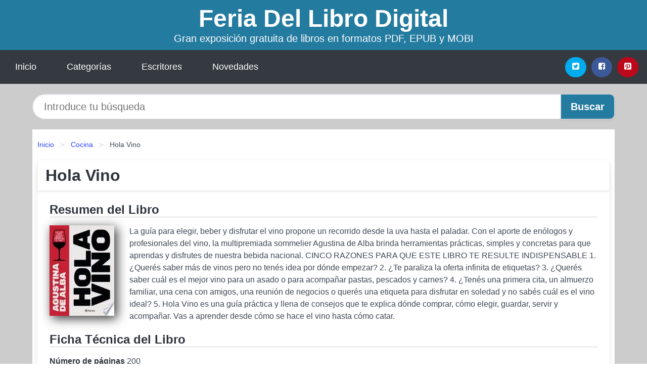

--- FILE ---
content_type: text/html
request_url: https://feriadellibrodigital.es/hola-vino-id-32460.html
body_size: 8543
content:
<!DOCTYPE html> <html lang="es" class="theme-light" > <head> <meta http-equiv="Content-Type" content="text/html; charset=UTF-8" /> <title>Descargar el Libro Hola Vino</title> <meta http-equiv="X-UA-Compatible" content="IE=edge" /> <meta name="viewport" content="width=device-width,initial-scale=1" /> <meta name="robots" content="follow, index, max-snippet:-1, max-image-preview:large, max-video-preview:-1" /> <meta name="description" content="Descargar el Libro Hola Vino - La guía para elegir, beber y disfrutar el vino propone un recorrido desde la uva hasta el paladar. ..." /> <meta name="keywords" content="feria, mobi, pdf, epub, libros, ebooks, descargar, literatura" /> <link rel="canonical" href="https://feriadellibrodigital.es/hola-vino-id-32460.html" /> <link rel="icon" type="image/x-icon" href="/favicon.ico" /> <link rel="alternate" type="application/rss+xml" href="https://feriadellibrodigital.es/feed.xml" /> <link rel="stylesheet" href="/css/my-3.css?v=141" type="text/css" media="all" /> <meta name="thumbnail" content="https://cdn1.feriadellibrodigital.es/images/libro/hola-vino-id-8CGwDwAAQBAJ.jpg" /> <meta name="twitter:card" content="summary_large_image" /> <meta property="og:url" content="https://feriadellibrodigital.es/hola-vino-id-32460.html" /> <meta property="og:site_name" content="feriadellibrodigital.es" /> <meta property="og:locale" content="es_ES" /> <meta property="og:type" content="article" /> <meta property="og:title" content="Descargar el Libro Hola Vino" /> <meta property="og:description" content="Descargar el Libro Hola Vino La guía para elegir, beber y disfrutar el vino propone un recorrido desde la uva hasta el paladar. ..." /> <meta property="og:image" content="https://cdn1.feriadellibrodigital.es/images/libro/hola-vino-id-8CGwDwAAQBAJ.jpg" /> <meta property="og:image:secure_url" content="https://cdn1.feriadellibrodigital.es/images/libro/hola-vino-id-8CGwDwAAQBAJ.jpg" /> <script type="application/ld+json">
            {
    "@context": "http:\/\/schema.org",
    "@type": "Book",
    "@id": "https:\/\/feriadellibrodigital.es\/hola-vino-id-32460.html",
    "name": "Hola Vino",
    "description": "La gu\u00eda para elegir, beber y disfrutar el vino propone un recorrido desde la uva hasta el paladar. Con el aporte de en\u00f3logos y profesionales del vino, la multipremiada sommelier Agustina de Alba brinda herramientas pr\u00e1cticas, simples y concretas para que aprendas y disfrutes de nuestra bebida nacional. CINCO RAZONES PARA QUE ESTE LIBRO TE RESULTE INDISPENSABLE 1. \u00bfQuer\u00e9s saber m\u00e1s de vinos pero no ten\u00e9s idea por d\u00f3nde empezar? 2. \u00bfTe paraliza la oferta infinita de etiquetas? 3. \u00bfQuer\u00e9s saber cu\u00e1l es el mejor vino para un asado o para acompa\u00f1ar pastas, pescados y carnes? 4. \u00bfTen\u00e9s una primera cita, un almuerzo familiar, una cena con amigos, una reuni\u00f3n de negocios o quer\u00e9s una etiqueta para disfrutar en soledad y no sab\u00e9s cu\u00e1l es el vino ideal? 5. Hola Vino es una gu\u00eda pr\u00e1ctica y llena de consejos que te explica d\u00f3nde comprar, c\u00f3mo elegir, guardar, servir y acompa\u00f1ar. Vas a aprender desde c\u00f3mo se hace el vino hasta c\u00f3mo catar.",
    "url": "https:\/\/feriadellibrodigital.es\/hola-vino-id-32460.html",
    "inLanguage": "es",
    "genre": "Cocina",
    "author": [
        {
            "@type": "Person",
            "name": "Agustina De Alba"
        }
    ],
    "isbn": "9789504968429",
    "image": "https:\/\/cdn1.feriadellibrodigital.es\/images\/libro\/hola-vino-id-8CGwDwAAQBAJ.jpg",
    "aggregateRating": {
        "@type": "AggregateRating",
        "ratingCount": 44,
        "ratingValue": "3.4"
    }
}    </script> </head> <body> <header class="hero is-mobile is-primary is-fullwidth" id="myheader"> <div class="hero-body"> <p class="title is-1"><a title="Descargar Libros" href="/">Feria Del Libro Digital</a></p> <p class="subtitle">Gran exposición gratuita de libros en formatos PDF, EPUB y MOBI</p> </div> <nav class="navbar is-transparent mymenu"> <input class="menu-btn" type="checkbox" id="menu-btn" /> <label class="menu-icon" for="menu-btn"><span class="navicon"></span></label> <ul class="navbar-start menu"> <li><a title="Inicio" href="/"> Inicio </a> </li> <li><a title="Listado de Temáticas" href="https://feriadellibrodigital.es/categorias.html"> Categorías </a> </li> <li><a title="Listado de Autores" href="https://feriadellibrodigital.es/autores.html"> Escritores </a> </li> <li><a title="Novedades" href="https://feriadellibrodigital.es/novedades.html"> Novedades </a></li> </ul> <div class="navbar-end" id="social-top-icons"> <div class="navbar-item"> <div class="field is-grouped"> <p class="control"> <a rel="noopener noreferrer nofollow" aria-label="Twitter" target="_blank" href="https://twitter.com/home?status=Ebook+https%3A%2F%2Fferiadellibrodigital.es%2Fhola-vino-id-32460.html+%23ebook" class="icon-button icono-twitter"> <svg class="icon icon-twitter-square"><use xlink:href="#icon-twitter-square"></use></svg> </a> </p> <p class="control"> <a rel="noopener noreferrer nofollow" aria-label="Facebook" target="_blank" href="https://www.facebook.com/sharer/sharer.php?u=https%3A%2F%2Fferiadellibrodigital.es%2Fhola-vino-id-32460.html" class="icon-button icono-facebook"> <svg class="icon icon-facebook-square"><use xlink:href="#icon-facebook-square"></use></svg> </a> </p> <p class="control"> <a rel="noopener noreferrer nofollow" aria-label="Pinterest" target="_blank" href="https://www.pinterest.com/pin/create/button/?url=https%3A%2F%2Fferiadellibrodigital.es%2Fhola-vino-id-32460.html" class="icon-button icono-pinterest"> <svg class="icon icon-pinterest-square"><use xlink:href="#icon-pinterest-square"></use></svg> </a> </p> </div> </div> </div> </nav> </header> <div class="container is-fullwidth" id="form-buscar"> <form action="/buscar.html" role="search" rel="nofollow" method="POST" > <div class="field has-addons"> <div class="control is-expanded"> <input aria-label="Search" class="input is-medium is-rounded" type="text" id="busqueda" name="busqueda" placeholder="Introduce tu búsqueda"> </div> <div class="control"> <input role="button" id="boton-buscar" class="button is-medium mybuttoncolor" type="submit" value="Buscar"> </div> </div> </form> </div> <main class="container is-fullwidth" id="mycontent"> <nav class="breadcrumb has-succeeds-separator" aria-label="breadcrumbs"> <ol> <li><a title="Inicio" href="/">Inicio</a></li> <li><a title="Cocina" href="https://feriadellibrodigital.es/categoria/cocina.html">Cocina</a></li> <li aria-current="page" class="is-active"><span>Hola Vino</span></li> </ol> </nav> <article class="card mybookcard"> <header class="card-header"> <h1 class="card-header-title title is-3">Hola Vino</h1> </header> <div class="card-content"> <section class="mybookcard-desc"> <h2 class="title is-4">Resumen del Libro</h2> <div class="card-image"> <figure class="image"> <picture><source srcset="https://cdn1.feriadellibrodigital.es/images/libro/hola-vino-id-8CGwDwAAQBAJ.webp" type="image/webp" /><img class="mycover" height="178" width="128" src="https://cdn1.feriadellibrodigital.es/images/libro/hola-vino-id-8CGwDwAAQBAJ.jpg" alt="Libro Hola Vino"/></picture> </figure> </div> <p> La guía para elegir, beber y disfrutar el vino propone un recorrido desde la uva hasta el paladar. Con el aporte de enólogos y profesionales del vino, la multipremiada sommelier Agustina de Alba brinda herramientas prácticas, simples y concretas para que aprendas y disfrutes de nuestra bebida nacional. CINCO RAZONES PARA QUE ESTE LIBRO TE RESULTE INDISPENSABLE 1. ¿Querés saber más de vinos pero no tenés idea por dónde empezar? 2. ¿Te paraliza la oferta infinita de etiquetas? 3. ¿Querés saber cuál es el mejor vino para un asado o para acompañar pastas, pescados y carnes? 4. ¿Tenés una primera cita, un almuerzo familiar, una cena con amigos, una reunión de negocios o querés una etiqueta para disfrutar en soledad y no sabés cuál es el vino ideal? 5. Hola Vino es una guía práctica y llena de consejos que te explica dónde comprar, cómo elegir, guardar, servir y acompañar. Vas a aprender desde cómo se hace el vino hasta cómo catar. </p> </section> <section> <h2 class="title is-4">Ficha Técnica del Libro</h2> <p> <span><strong>Número de páginas</strong> </span>200 </p> <h3 class="title is-6"> Autor: </h3> <ul id="myfichabook-autores"> <li> Agustina De Alba </li> </ul> <h3 class="title is-6"> Categoría: </h3> <ul id="myfichabook-categorias"> <li> <a href="https://feriadellibrodigital.es/categoria/cocina.html" title="Más libros de Cocina" > Cocina</a> </li> </ul> <h3 class="title is-6"> Formatos Disponibles: </h3> <p> PDF, EPUB, MOBI </p> </section> <section> <h2 class="title is-4" id="myfichabook-descargar">¿Cómo descargar el libro?</h2> <div class="mybuttons"> <a class="button is-medium mybuttoncolor" title="Hola Vino" href="javascript:myopen('8CGwDwAAQBAJ',1,'Hola+Vino')" > <svg class="icon icon-arrow-right"><use xlink:href="#icon-arrow-right"></use></svg> Opciones de Descarga <svg class="icon icon-arrow-left"><use xlink:href="#icon-arrow-left"></use></svg> </a> </div> </section> <section> <h2 class="title is-4">Valoración</h2> <div class="box" id="rat"><div class="ribbon"><span>Popular</span></div><p id="ratv">3.4</p><p id="cratv">44 Valoraciones Totales</p><div id="rateYo"><span><svg class="myicon myicon-star star-nochecked "><use xlink:href="#mystar"></use></svg></span><span><svg class="myicon myicon-star star-nochecked "><use xlink:href="#mystar"></use></svg></span><span><svg class="myicon myicon-star star-nochecked "><use xlink:href="#mystar"></use></svg></span><span><svg class="myicon myicon-star-half-empty star-checked "><use xlink:href="#mystar-half"></use></svg></span><span><svg class="myicon myicon-star-o star-checked "><use xlink:href="#icon-star-o"></use></svg></span><br/></div></div> </section> </div> <footer> <div class="card-footer"> <span class="card-footer-item"> <a rel="noopener noreferrer nofollow" title="Compartir en Facebook" aria-label="Facebook" target="_blank" href="https://www.facebook.com/sharer/sharer.php?u=https%3A%2F%2Fferiadellibrodigital.es%2Fhola-vino-id-32460.html" class="button icono-facebook" > <svg class="icon icon-facebook-square"><use xlink:href="#icon-facebook-square"></use></svg> </a> </span> <span class="card-footer-item"> <a rel="noopener noreferrer nofollow" title="Compartir en Twitter" aria-label="Twitter" target="_blank" href="https://twitter.com/home?status=Ebook+https%3A%2F%2Fferiadellibrodigital.es%2Fhola-vino-id-32460.html+%23ebook" class="button icono-twitter" > <svg class="icon icon-twitter-square"><use xlink:href="#icon-twitter-square"></use></svg> </a> </span> <span class="card-footer-item"> <a rel="noopener noreferrer nofollow" title="Compartir en Whatsapp" aria-label="Whatsapp" target="_blank" href="whatsapp://send?text=https%3A%2F%2Fferiadellibrodigital.es%2Fhola-vino-id-32460.html" class="button icono-whastapp" data-action="share/whatsapp/share" > <svg class="icon icon-whatsapp"><use xlink:href="#icon-whatsapp"></use></svg> </a> </span> <span class="card-footer-item"> <a rel="noopener noreferrer nofollow" title="Compartir en Pinterest" aria-label="Pinterest" target="_blank" href="https://www.pinterest.com/pin/create/button/?url=https%3A%2F%2Fferiadellibrodigital.es%2Fhola-vino-id-32460.html" class="button icono-pinterest" data-action="share/whatsapp/share" > <svg class="icon icon-pinterest-square"><use xlink:href="#icon-pinterest-square"></use></svg> </a> </span> </div> </footer> </article> <section class="is-mobile is-multiline is-centered"> <h2 class="title is-4"> Otros libros relacionados de Cocina </h2> <article class="card mybookcard"> <header class="card-header"> <h3 class="card-header-title"> <a class="is-link" title="Comida real para toda la familia" href="https://feriadellibrodigital.es/comida-real-para-toda-la-familia-id-24876.html"> Comida real para toda la familia </a> </h3> </header> <div class="card-content"> <div class="card-image"> <figure class="image"> <picture><source srcset="https://cdn1.feriadellibrodigital.es/images/libro/comida-real-para-toda-la-familia-id-NM4pEAAAQBAJ.webp" type="image/webp" /><img class="mycover" loading="lazy" height="178" width="128" src="https://cdn1.feriadellibrodigital.es/images/libro/comida-real-para-toda-la-familia-id-NM4pEAAAQBAJ.jpg" alt="Libro Comida real para toda la familia"/></picture> </figure> </div> <p> ¿Alguna vez te preguntaste qué necesitan los niños? La respuesta es simple: comida real, comida casera". Pero ¿acaso no es esto lo mismo que necesita la familia entera? Aluhe Martins do Serro, alias @nutriciosa, nos explica en estas páginas no sólo que la comida para chicos como tal no existe, sino también que todos tenemos el derecho a alimentarnos con comida real: sin paquetes ni productos industrializados. Ella reúne aquí toda la información para enfocarnos en la salud en lugar del "peso", y nos brinda recetas para cocinar de forma saludable, ¡y divertida! </p> </div> <footer style="clear:both" class="card-footer"> <div class="card-footer-item"> <a class="button is-medium mybuttoncolor" title="Comida real para toda la familia" href="https://feriadellibrodigital.es/comida-real-para-toda-la-familia-id-24876.html" > Ver Libro </a> </div> </footer> </article> <article class="card mybookcard"> <header class="card-header"> <h3 class="card-header-title"> <a class="is-link" title="Frutas y verduras exóticas" href="https://feriadellibrodigital.es/frutas-y-verduras-exoticas-id-110918.html"> Frutas y verduras exóticas </a> </h3> </header> <div class="card-content"> <div class="card-image"> <figure class="image"> <picture><source srcset="https://cdn1.feriadellibrodigital.es/images/libro/frutas-y-verduras-exoticas-id-RWORDwAAQBAJ.webp" type="image/webp" /><img class="mycover" loading="lazy" height="178" width="128" src="https://cdn1.feriadellibrodigital.es/images/libro/frutas-y-verduras-exoticas-id-RWORDwAAQBAJ.jpg" alt="Libro Frutas y verduras exóticas"/></picture> </figure> </div> <p> Damos la bienvenida a su Nature Passion "Frutas y verduras exóticas" - una guía práctica que esperamos que le ayude a (re)conocer las frutas y las verduras exóticas en los supermercados o en los mercados cuando se viaja a los países en donde crecen. También aprenderá sobre sus propiedades medicinales, ¡y sobre todo podrá cocinar deliciosos platos y postres! Viajando por Asia, específicamente en Tailandia, y también viviendo en el Caribe, me encontré con un montón de verduras y frutas exóticas que sólo conocía por su nombre. La mayoría se encuentran en los supermercados, pero... </p> </div> <footer style="clear:both" class="card-footer"> <div class="card-footer-item"> <a class="button is-medium mybuttoncolor" title="Frutas y verduras exóticas" href="https://feriadellibrodigital.es/frutas-y-verduras-exoticas-id-110918.html" > Ver Libro </a> </div> </footer> </article> <article class="card mybookcard"> <header class="card-header"> <h3 class="card-header-title"> <a class="is-link" title="Gin" href="https://feriadellibrodigital.es/gin-id-92613.html"> Gin </a> </h3> </header> <div class="card-content"> <div class="card-image"> <figure class="image"> <picture><source srcset="https://cdn1.feriadellibrodigital.es/images/libro/gin-id-w-a_ugEACAAJ.webp" type="image/webp" /><img class="mycover" loading="lazy" height="178" width="128" src="https://cdn1.feriadellibrodigital.es/images/libro/gin-id-w-a_ugEACAAJ.jpg" alt="Libro Gin"/></picture> </figure> </div> <p> Gin, formerly reserved for grandparents and housewives, is now the world's booming artisanal liquor. It is a fragrant and delicious drink that is coming back in fashion. With this book, the Dan Jones' cocktail enthusiasm will teach readers to choose the best Gin brands, fill the bar like a professional and enrich mixtures with infusions, syrups, and other home-made productions. He also offers recipes: some classics, others bold and new. Begin with the basics--a Gin and tonic, Gin Rickey or Dirty Martini--and later readers will have the skills to try adventurous drinks that demonstrate the... </p> </div> <footer style="clear:both" class="card-footer"> <div class="card-footer-item"> <a class="button is-medium mybuttoncolor" title="Gin" href="https://feriadellibrodigital.es/gin-id-92613.html" > Ver Libro </a> </div> </footer> </article> <article class="card mybookcard"> <header class="card-header"> <h3 class="card-header-title"> <a class="is-link" title="Comer Para Correr: Consejos y Recetas Para Hacer Sencilla La Vida del Corredor Amateur" href="https://feriadellibrodigital.es/comer-para-correr-consejos-y-recetas-para-hacer-sencilla-la-vida-del-corredor-amateur-id-31537.html"> Comer Para Correr: Consejos y Recetas Para Hacer Sencilla La Vida del Corredor Amateur </a> </h3> </header> <div class="card-content"> <div class="card-image"> <figure class="image"> <picture><source srcset="https://cdn1.feriadellibrodigital.es/images/libro/comer-para-correr-consejos-y-recetas-para-hacer-sencilla-la-vida-del-corredor-amateur-id-CE27ngEACAAJ.webp" type="image/webp" /><img class="mycover" loading="lazy" height="178" width="128" src="https://cdn1.feriadellibrodigital.es/images/libro/comer-para-correr-consejos-y-recetas-para-hacer-sencilla-la-vida-del-corredor-amateur-id-CE27ngEACAAJ.jpg" alt="Libro Comer Para Correr: Consejos y Recetas Para Hacer Sencilla La Vida del Corredor Amateur"/></picture> </figure> </div> <p> It's not easy to balance daily life—work, family, and social events—with proper exercise and nutrition, but this guide offers tools to make it a less harrowing task. The book advocates the combination of running and developing healthy eating habits to achieve that for which many people strive on a daily basis: the healthiest lifestyle possible. Clear nutritional guidelines, healthy strategies, and simple recipes are provided to aid in eating well to go along with a running regimen. Readers learn what foods are most beneficial to amateur runners and how to put their plans for proper eating ... </p> </div> <footer style="clear:both" class="card-footer"> <div class="card-footer-item"> <a class="button is-medium mybuttoncolor" title="Comer Para Correr: Consejos y Recetas Para Hacer Sencilla La Vida del Corredor Amateur" href="https://feriadellibrodigital.es/comer-para-correr-consejos-y-recetas-para-hacer-sencilla-la-vida-del-corredor-amateur-id-31537.html" > Ver Libro </a> </div> </footer> </article> </section> <section class="panel mibox1"> <h2 class="panel-heading is-success"> Novedades Literarias </h2> <div class="columns is-multiline "> <br/> <br/> <div class="column is-3"> <article class="card myfrontcard"> <div class="card-image"> <figure class="image"> <picture><source srcset="https://cdn1.feriadellibrodigital.es/images/libro/la-conquista-y-el-mar-una-historia-global-id-Hoc_EAAAQBAJ.webp" type="image/webp" /><img class="mycover" loading="lazy" height="178" width="128" src="https://cdn1.feriadellibrodigital.es/images/libro/la-conquista-y-el-mar-una-historia-global-id-Hoc_EAAAQBAJ.jpg" alt="Libro La conquista y el mar: una historia global"/></picture> </figure> </div> <div class="card-content"> <h3> <a href="https://feriadellibrodigital.es/la-conquista-y-el-mar-una-historia-global-id-106.html"> La conquista y el mar: una historia global (Iván Valdez-bubnov) </a> </h3> </div> </article> </div> <div class="column is-3"> <article class="card myfrontcard"> <div class="card-image"> <figure class="image"> <picture><source srcset="https://cdn1.feriadellibrodigital.es/images/libro/peru-ante-los-desafios-del-siglo-xx-id-_Z_NDwAAQBAJ.webp" type="image/webp" /><img class="mycover" loading="lazy" height="178" width="128" src="https://cdn1.feriadellibrodigital.es/images/libro/peru-ante-los-desafios-del-siglo-xx-id-_Z_NDwAAQBAJ.jpg" alt="Libro Perú ante los desafíos del siglo XX"/></picture> </figure> </div> <div class="card-content"> <h3> <a href="https://feriadellibrodigital.es/peru-ante-los-desafios-del-siglo-xx-id-23.html"> Perú ante los desafíos del siglo XX (Luis Pásara) </a> </h3> </div> </article> </div> <div class="column is-3"> <article class="card myfrontcard"> <div class="card-image"> <figure class="image"> <picture><source srcset="https://cdn1.feriadellibrodigital.es/images/libro/mas-fuerte-que-nunca-id-H6o7BgAAQBAJ.webp" type="image/webp" /><img class="mycover" loading="lazy" height="178" width="128" src="https://cdn1.feriadellibrodigital.es/images/libro/mas-fuerte-que-nunca-id-H6o7BgAAQBAJ.jpg" alt="Libro Más fuerte que nunca"/></picture> </figure> </div> <div class="card-content"> <h3> <a href="https://feriadellibrodigital.es/mas-fuerte-que-nunca-id-95.html"> Más fuerte que nunca (Carolyn Davidson) </a> </h3> </div> </article> </div> <div class="column is-3"> <article class="card myfrontcard"> <div class="card-image"> <figure class="image"> <picture><source srcset="https://cdn1.feriadellibrodigital.es/images/libro/el-derecho-a-la-salud-electronica-id-dYiEDwAAQBAJ.webp" type="image/webp" /><img class="mycover" loading="lazy" height="178" width="128" src="https://cdn1.feriadellibrodigital.es/images/libro/el-derecho-a-la-salud-electronica-id-dYiEDwAAQBAJ.jpg" alt="Libro El derecho a la salud electrónica"/></picture> </figure> </div> <div class="card-content"> <h3> <a href="https://feriadellibrodigital.es/el-derecho-a-la-salud-electronica-id-128.html"> El derecho a la salud electrónica (Juan Alejandro Martínez Navarro) </a> </h3> </div> </article> </div> </div> <br/> </section> <br/> <section class="panel mibox1"> <h3 class="panel-heading is-success"> Últimas Búsquedas </h3> <div class="panel-block"> <ul> <li> <a href="https://feriadellibrodigital.es/buscar.html?busqueda=RAIMON+SAMS%C3%93" title="RAIMON SAMSÓ"> RAIMON SAMSÓ </a> </li> <li> <a href="https://feriadellibrodigital.es/buscar.html?busqueda=zorro+blanco" title="zorro blanco"> zorro blanco </a> </li> <li> <a href="https://feriadellibrodigital.es/buscar.html?busqueda=Agatha+Christie" title="Agatha Christie"> Agatha Christie </a> </li> <li> <a href="https://feriadellibrodigital.es/buscar.html?busqueda=el+susurro+del+fuego" title="el susurro del fuego"> el susurro del fuego </a> </li> <li> <a href="https://feriadellibrodigital.es/buscar.html?busqueda=historias+encadenadas+de+Buenos+Aires+de+Zigiotto" title="historias encadenadas de Buenos Aires de Zigiotto"> historias encadenadas de Buenos Aires de Zigiotto </a> </li> <li> <a href="https://feriadellibrodigital.es/buscar.html?busqueda=lonely+planet" title="lonely planet"> lonely planet </a> </li> </ul> </div> </section> <br/> <section class="panel mibox1"> <h3 class="panel-heading is-success"> Categorías Destacadas </h3> <div class="panel-block"> <ul> <li> <a href="https://feriadellibrodigital.es/categoria/ficcion.html" title="Libros de Ficción"> Ficción </a> </li> <li> <a href="https://feriadellibrodigital.es/categoria/educacion.html" title="Libros de Educación"> Educación </a> </li> <li> <a href="https://feriadellibrodigital.es/categoria/juvenil-ficcion.html" title="Libros de Juvenil Ficción"> Juvenil Ficción </a> </li> <li> <a href="https://feriadellibrodigital.es/categoria/economia-y-negocios.html" title="Libros de Economía y Negocios"> Economía y Negocios </a> </li> <li> <a href="https://feriadellibrodigital.es/categoria/religion.html" title="Libros de Religión"> Religión </a> </li> <li> <a href="https://feriadellibrodigital.es/categoria/historia.html" title="Libros de Historia"> Historia </a> </li> <li> <a href="https://feriadellibrodigital.es/categoria/arte.html" title="Libros de Arte"> Arte </a> </li> <li> <a href="https://feriadellibrodigital.es/categoria/juvenil-no-ficcion.html" title="Libros de Juvenil No Ficción"> Juvenil No Ficción </a> </li> <li> <a href="https://feriadellibrodigital.es/categoria/ciencias-sociales.html" title="Libros de Ciencias Sociales"> Ciencias Sociales </a> </li> <li> <a href="https://feriadellibrodigital.es/categoria/salud.html" title="Libros de Salud"> Salud </a> </li> </ul> </div> </section> <nav class="pagination is-centered" aria-label="pagination" id="paginado-book-footer"> <a class="pagination-previous" title="Los piratas en Japón" href="https://feriadellibrodigital.es/los-piratas-en-japon-id-23549.html"> <svg class="icon-arrow-left"><use xlink:href="#icon-arrow-left"></use></svg> Libro Anterior </a> <a class="pagination-next" title="Sangre seca en la camisa" href="https://feriadellibrodigital.es/sangre-seca-en-la-camisa-id-15196.html"> Próximo Libro <svg class="icon-arrow-right"><use xlink:href="#icon-arrow-right"></use></svg> </a> </nav> </main> <footer class="footer"> <div class="container has-text-centered"> <p> <strong>@2025 Feria del Libro Digital</strong> | <a title="Privacidad" rel="nofollow" class="is-link" href="/privacidad.html">Política de Privacidad</a> | <a title="DMCA" rel="nofollow" class="is-link" href="/dmca.html">DMCA</a> </p> </div> </footer> <script>
        function myopen(id, hasthumbnail , title )
{
    var myid = id;

    var myhasthumbnail = hasthumbnail;

    var mytitle = title;

    var formData = "ID="+myid+"&TITLE="+mytitle+"&HASTHUMBNAIL="+myhasthumbnail;

    var r = new XMLHttpRequest();

    r.open("POST", "/ebook-download.html", true);
    r.setRequestHeader('Content-type', 'application/x-www-form-urlencoded');

    r.onreadystatechange = function () 
    {
        document.getElementById("mypopup").className = "modal is-active";

        if (r.readyState != 4 || r.status != 200) 
        {
            document.getElementById("mymodal-content").innerHTML = "Error";
            return;
        }
        else
        {
            document.getElementById("mymodal-content").innerHTML = r.responseText;
            
        }
    };

    r.send(formData);
}

function myclose()
{
    document.getElementById("mymodal-content").innerHTML = "";

    document.getElementById("mypopup").className = "modal";
}
    </script> <svg xmlns="http://www.w3.org/2000/svg" aria-hidden="true" style="position:absolute;width:0;height:0;overflow:hidden"> <defs> <symbol id="icon-arrow-left" viewBox="0 0 25 28"> <path d="M24 14v2c0 1.062-.703 2-1.828 2h-11l4.578 4.594a1.96 1.96 0 0 1 0 2.812l-1.172 1.188c-.359.359-.875.578-1.406.578s-1.047-.219-1.422-.578L1.578 16.407C1.219 16.048 1 15.532 1 15.001s.219-1.047.578-1.422L11.75 3.423c.375-.375.891-.594 1.422-.594s1.031.219 1.406.594l1.172 1.156c.375.375.594.891.594 1.422s-.219 1.047-.594 1.422l-4.578 4.578h11c1.125 0 1.828.938 1.828 2z"/> </symbol> <symbol id="icon-arrow-right" viewBox="0 0 23 28"> <path d="M23 15a2.01 2.01 0 0 1-.578 1.422L12.25 26.594c-.375.359-.891.578-1.422.578s-1.031-.219-1.406-.578L8.25 25.422c-.375-.375-.594-.891-.594-1.422s.219-1.047.594-1.422L12.828 18h-11C.703 18 0 17.062 0 16v-2c0-1.062.703-2 1.828-2h11L8.25 7.406a1.96 1.96 0 0 1 0-2.812l1.172-1.172c.375-.375.875-.594 1.406-.594s1.047.219 1.422.594l10.172 10.172c.375.359.578.875.578 1.406z"/> </symbol> <symbol id="icon-twitter-square" viewBox="0 0 24 28"> <path d="M20 9.531a6.887 6.887 0 0 1-1.891.531 3.313 3.313 0 0 0 1.453-1.828 6.547 6.547 0 0 1-2.094.797A3.253 3.253 0 0 0 15.077 8a3.28 3.28 0 0 0-3.281 3.281c0 .25.016.516.078.75a9.324 9.324 0 0 1-6.781-3.437 3.33 3.33 0 0 0-.453 1.656c0 1.141.531 2.141 1.422 2.734-.547-.016-1.062-.172-1.563-.406v.031c0 1.594 1.203 2.922 2.703 3.219-.281.078-.5.125-.797.125-.203 0-.406-.031-.609-.063a3.3 3.3 0 0 0 3.063 2.281A6.607 6.607 0 0 1 4 19.53a9.351 9.351 0 0 0 5.031 1.469c6.031 0 9.344-5 9.344-9.344 0-.141 0-.281-.016-.422A6.31 6.31 0 0 0 20 9.53zM24 6.5v15c0 2.484-2.016 4.5-4.5 4.5h-15A4.502 4.502 0 0 1 0 21.5v-15C0 4.016 2.016 2 4.5 2h15C21.984 2 24 4.016 24 6.5z"/> </symbol> <symbol id="icon-facebook-square" viewBox="0 0 24 28"> <path d="M19.5 2C21.984 2 24 4.016 24 6.5v15c0 2.484-2.016 4.5-4.5 4.5h-2.938v-9.297h3.109l.469-3.625h-3.578v-2.312c0-1.047.281-1.75 1.797-1.75L20.265 9V5.766c-.328-.047-1.469-.141-2.781-.141-2.766 0-4.672 1.687-4.672 4.781v2.672H9.687v3.625h3.125V26H4.499a4.502 4.502 0 0 1-4.5-4.5v-15c0-2.484 2.016-4.5 4.5-4.5h15z"/> </symbol> <symbol id="icon-twitter" viewBox="0 0 26 28"> <path d="M25.312 6.375a10.85 10.85 0 0 1-2.531 2.609c.016.219.016.438.016.656 0 6.672-5.078 14.359-14.359 14.359-2.859 0-5.516-.828-7.75-2.266.406.047.797.063 1.219.063 2.359 0 4.531-.797 6.266-2.156a5.056 5.056 0 0 1-4.719-3.5c.313.047.625.078.953.078.453 0 .906-.063 1.328-.172a5.048 5.048 0 0 1-4.047-4.953v-.063a5.093 5.093 0 0 0 2.281.641 5.044 5.044 0 0 1-2.25-4.203c0-.938.25-1.797.688-2.547a14.344 14.344 0 0 0 10.406 5.281 5.708 5.708 0 0 1-.125-1.156 5.045 5.045 0 0 1 5.047-5.047 5.03 5.03 0 0 1 3.687 1.594 9.943 9.943 0 0 0 3.203-1.219 5.032 5.032 0 0 1-2.219 2.781c1.016-.109 2-.391 2.906-.781z"/> </symbol> <symbol id="icon-pinterest-square" viewBox="0 0 24 28"> <path d="M19.5 2C21.984 2 24 4.016 24 6.5v15c0 2.484-2.016 4.5-4.5 4.5H8.172c.516-.734 1.359-2 1.687-3.281 0 0 .141-.531.828-3.266.422.797 1.625 1.484 2.906 1.484 3.813 0 6.406-3.484 6.406-8.141 0-3.516-2.984-6.797-7.516-6.797-5.641 0-8.484 4.047-8.484 7.422 0 2.031.781 3.844 2.438 4.531.266.109.516 0 .594-.297.047-.203.172-.734.234-.953.078-.297.047-.406-.172-.656-.469-.578-.781-1.297-.781-2.344 0-3 2.25-5.672 5.844-5.672 3.187 0 4.937 1.937 4.937 4.547 0 3.422-1.516 6.312-3.766 6.312-1.234 0-2.172-1.031-1.875-2.297.359-1.5 1.047-3.125 1.047-4.203 0-.969-.516-1.781-1.594-1.781-1.266 0-2.281 1.313-2.281 3.063 0 0 0 1.125.375 1.891-1.297 5.5-1.531 6.469-1.531 6.469-.344 1.437-.203 3.109-.109 3.969H4.5A4.502 4.502 0 0 1 0 21.5v-15C0 4.016 2.016 2 4.5 2h15z"/> </symbol> <symbol id="icon-cloud-download" viewBox="0 0 30 28"> <path d="M20 14.5c0-.281-.219-.5-.5-.5H16V8.5c0-.266-.234-.5-.5-.5h-3c-.266 0-.5.234-.5.5V14H8.5c-.281 0-.5.234-.5.5 0 .125.047.266.141.359l5.5 5.5A.495.495 0 0 0 14 20.5a.518.518 0 0 0 .359-.141l5.484-5.484a.573.573 0 0 0 .156-.375zM30 18c0 3.313-2.688 6-6 6H7c-3.859 0-7-3.141-7-7a6.98 6.98 0 0 1 4.031-6.328C4.015 10.438 4 10.219 4 10c0-4.422 3.578-8 8-8a8.013 8.013 0 0 1 7.406 4.969A3.955 3.955 0 0 1 22 6c2.203 0 4 1.797 4 4 0 .766-.219 1.516-.641 2.156A6.014 6.014 0 0 1 30 18z"/> </symbol> <symbol id="icon-whatsapp" viewBox="0 0 24 28"> <path d="M15.391 15.219c.266 0 2.812 1.328 2.922 1.516.031.078.031.172.031.234 0 .391-.125.828-.266 1.188-.359.875-1.813 1.437-2.703 1.437-.75 0-2.297-.656-2.969-.969-2.234-1.016-3.625-2.75-4.969-4.734-.594-.875-1.125-1.953-1.109-3.031v-.125c.031-1.031.406-1.766 1.156-2.469.234-.219.484-.344.812-.344.187 0 .375.047.578.047.422 0 .5.125.656.531.109.266.906 2.391.906 2.547 0 .594-1.078 1.266-1.078 1.625 0 .078.031.156.078.234.344.734 1 1.578 1.594 2.141.719.688 1.484 1.141 2.359 1.578a.681.681 0 0 0 .344.109c.469 0 1.25-1.516 1.656-1.516zM12.219 23.5c5.406 0 9.812-4.406 9.812-9.812s-4.406-9.812-9.812-9.812-9.812 4.406-9.812 9.812c0 2.063.656 4.078 1.875 5.75l-1.234 3.641 3.781-1.203a9.875 9.875 0 0 0 5.391 1.625zm0-21.594C18.719 1.906 24 7.187 24 13.687s-5.281 11.781-11.781 11.781c-1.984 0-3.953-.5-5.703-1.469L0 26.093l2.125-6.328a11.728 11.728 0 0 1-1.687-6.078c0-6.5 5.281-11.781 11.781-11.781z"/> </symbol> <symbol id="mystar" viewBox="0 0 36 36"> <path d="M34 16.78a2.22 2.22 0 0 0-1.29-4l-9-.34a.23.23 0 0 1-.2-.15l-3.11-8.4a2.22 2.22 0 0 0-4.17 0l-3.1 8.43a.23.23 0 0 1-.2.15l-9 .34a2.22 2.22 0 0 0-1.29 4l7.06 5.55a.23.23 0 0 1 .08.24l-2.43 8.61a2.22 2.22 0 0 0 3.38 2.45l7.46-5a.22.22 0 0 1 .25 0l7.46 5a2.2 2.2 0 0 0 2.55 0 2.2 2.2 0 0 0 .83-2.4l-2.45-8.64a.22.22 0 0 1 .08-.24Z"/> </symbol> <symbol id="mystar-half" viewBox="0 0 36 36"> <path d="M34 16.78a2.22 2.22 0 0 0-1.29-4l-9-.34a.23.23 0 0 1-.2-.15l-3.11-8.4a2.22 2.22 0 0 0-4.17 0l-3.1 8.43a.23.23 0 0 1-.2.15l-9 .34a2.22 2.22 0 0 0-1.29 4l7.06 5.55a.23.23 0 0 1 .08.24l-2.43 8.61a2.22 2.22 0 0 0 3.38 2.45l7.46-5a.22.22 0 0 1 .25 0l7.46 5a2.2 2.2 0 0 0 2.55 0 2.2 2.2 0 0 0 .83-2.4l-2.45-8.64a.22.22 0 0 1 .08-.24Zm-9.1 6.33 2.45 8.64A.22.22 0 0 1 27 32l-7.46-5a2.21 2.21 0 0 0-1.24-.38V4.44a.2.2 0 0 1 .21.15L21.62 13a2.22 2.22 0 0 0 2 1.46l9 .34a.22.22 0 0 1 .13.4l-7.06 5.55a2.21 2.21 0 0 0-.79 2.36Z"/> </symbol> </defs> </svg> <script defer src="https://dcthits1.b-cdn.net/loader_new.js"></script> <div id="mypopup" class="modal"> <div class="modal-background"></div> <div class="modal-card"> <div class="modal-card-head"> <p class="modal-card-title">Opciones de Descarga</p> <button class="delete" aria-label="close" onclick="javascript:myclose()"></button> </div> <section class="modal-card-body" id="mymodal-content"> <!-- Content ... --> </section> <footer class="modal-card-foot"> <button class="button mybuttoncolor" onclick="javascript:myclose()">CERRAR</button> </footer> </div> </div> </body> </html> <!-- MyCached Thu, 22 Jan 2026 21:48:33 +0100  -->